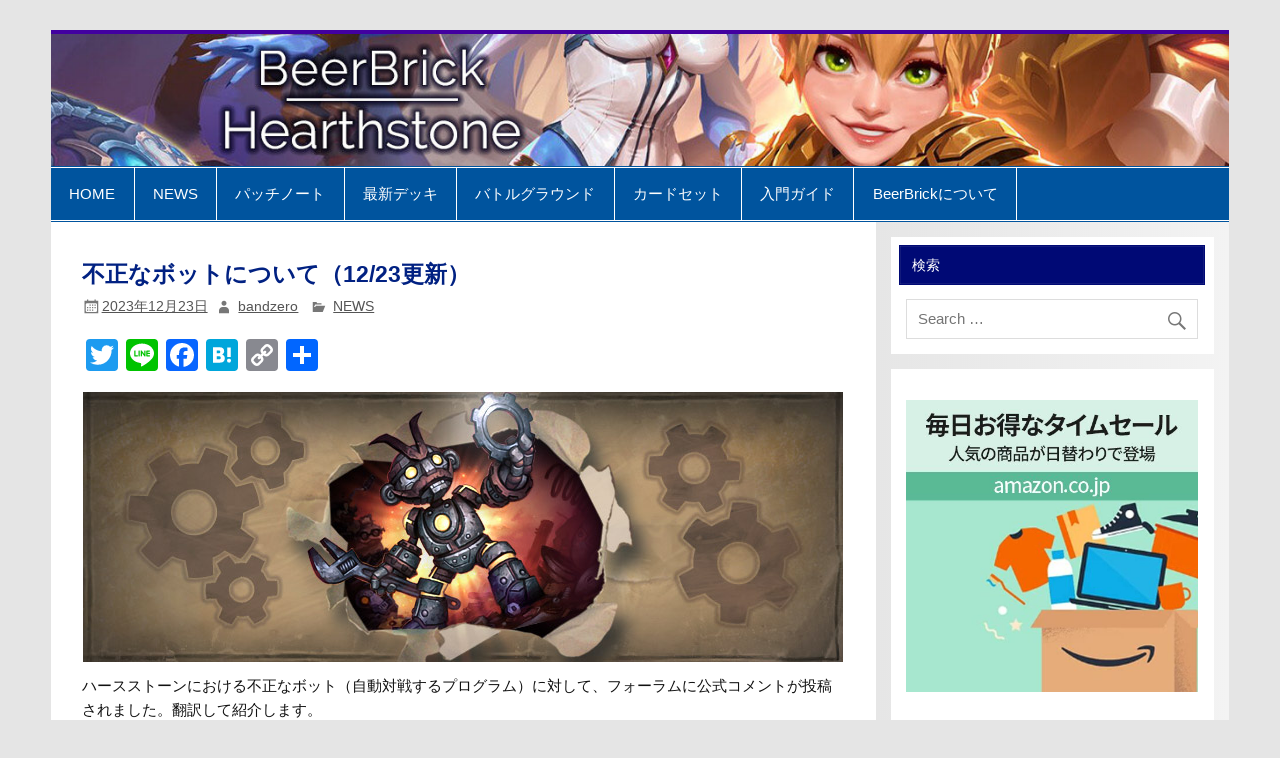

--- FILE ---
content_type: text/html; charset=utf-8
request_url: https://www.google.com/recaptcha/api2/aframe
body_size: 267
content:
<!DOCTYPE HTML><html><head><meta http-equiv="content-type" content="text/html; charset=UTF-8"></head><body><script nonce="Rdy7WkEqgCTpyn_hKkbp4Q">/** Anti-fraud and anti-abuse applications only. See google.com/recaptcha */ try{var clients={'sodar':'https://pagead2.googlesyndication.com/pagead/sodar?'};window.addEventListener("message",function(a){try{if(a.source===window.parent){var b=JSON.parse(a.data);var c=clients[b['id']];if(c){var d=document.createElement('img');d.src=c+b['params']+'&rc='+(localStorage.getItem("rc::a")?sessionStorage.getItem("rc::b"):"");window.document.body.appendChild(d);sessionStorage.setItem("rc::e",parseInt(sessionStorage.getItem("rc::e")||0)+1);localStorage.setItem("rc::h",'1768633060691');}}}catch(b){}});window.parent.postMessage("_grecaptcha_ready", "*");}catch(b){}</script></body></html>

--- FILE ---
content_type: text/css;charset=UTF-8
request_url: https://beerbrick.com/?custom-css=a5666d8e47
body_size: 1910
content:
/*
ここに独自の CSS を追加することができます。

詳しくは上のヘルプアイコンをクリックしてください。
*/

/***********************
　タグクラウド（デッキタイプに使用）
***********************/
.tagcloud a {
  /* 大見出しの色はデッキタイプのコードで直接変更する */
 font-size: 14px !important; /* 文字のサイズ */
 line-height: 1em; /* 枠の高さ */
 background: #edd4f2; /* 小見出しの背景色 */
 color: #000000; /* 文字色（未使用） */
 display: inline-block; /* 要素の並び方 */
 white-space: nowrap; /* 空白の種類 */
 padding: 6px 6px; /* 文字周りの余白 */
 margin-top: 3px; /* タグ同士の余白 */
 border-radius: 4px; /* 角を少し丸く */
 text-decoration: none; /* テキストの装飾 */
}

/***********************
　タグクラウド（マウスオーバー時）
***********************/

.tagcloud a:hover {
 background: #e2dad5; /* マウスホバー時の背景色 */
 color: #ffffff; /* マウスホバー時の文字色 */
}

/***********************
　コピーボタン
***********************/
.copy_btn {
    vertical-align: middle;
    width: 18%;
    height: 39px;
    padding: 1px 2px;
    text-decoration: none;
    font-weight: bold;
    font-size: 14px;
    color: #a928c0;
    background: #FFFFFF;/*色*/
    border: solid 1.5px #a928c0;/*線色*/
    border-radius: 4px;
}

.copy_btn:hover {/*ホバー時*/
    background-color: #a928c0;
    color: #ffffff;
}

.copy_btn:active {/*押したとき*/
    border: solid 1.5px #a928c0;
    background-color: #a928c0;
    top: 3px;
    box-shadow: none;
    text-shadow: none;
}

.copy_btn.active {/*押したとき*/
    background-color: #ccc;
    color: #ffffff;
    border: none;
}

/***********************
　リンクボタン
***********************/
.link_btn {
    vertical-align: middle;
    width: 18%;
    height: 39px;
    padding: 1px 2px;
    text-decoration: none;
    font-weight: bold;
    font-size: 14px;
    color: #a928c0;
    background: #FFFFFF;/*色*/
    border: solid 1.5px #a928c0;/*線色*/
    border-radius: 4px;
}

.link_btn:hover {
    background-color: #cde5e5;
    color: #ffffff;
}

.link_btn:active {/*押したとき*/
    border: solid 1.5px #000000;
    background-color: #a928c0;
    top: 3px;
    box-shadow: none;
    text-shadow: none;
}

.link_btn.active {/*押したとき*/
    background-color: #ccc;
    color: #ffffff;
    border: none;
}

/***********************
　ジャンプボタン
***********************/
.btn-jump,
a.btn-jump {
  color: #2a5aae;
	background-color
  background-color: #2a5aae; /*色は2a5aae固定*/
	border: 2px solid #2a5aae; /*色は2a5aae固定*/
	padding: 1px 2px;
	font-weight: bold;
	border-radius: 4px;
}
.btn-jump:hover,
a.btn-jump:hover {
  color: #000;
  background: #cde5e5; /*色はcde5e5固定*/
	font-weight:normal;
}

/***********************
　複数画像の中央配置
***********************/
.box {
  border:none;
  padding:10px;
  text-align:center;
}
.box .p1{
  display:inline-block;
}

/***********************
　画像の影
***********************/

.drop-shadow {
	filter: drop-shadow(5px 5px 5px #000000)
}

/*Font Awesome color Start*/

.cl-twitter {color: #55acee}
.cl-youtube {color: #cd201f}
.cl-twitch {color: #6441a5}

/*Font Awesome color End*/

/***********************
　キャプション中央寄せ
***********************/
figcaption {
text-align : center;
}

/* カスタムカラー start 20201108 ahirun */
.has-red-color{color:#cf2e2e !important;}
.has-red-background-color{background-color:#cf2e2e !important;}
 
.has-old_blue-color{color:#3366ff !important;}
.has-old_blue-background-color{background-color:#3366ff !important;}

.has-old_purple-color{color:#cc99ff !important;}
.has-old_purple-background-color{background-color:#cc99ff !important;}

.has-amber-color{color:#fcb900 !important;}
.has-amber-background-color{background-color:#fcb900 !important;}

.has-white-color{color:#ffffff !important;}
.has-white-background-color{background-color:#ffffff !important;}
/* カスタムカラー end */

/***********************
　横並べバナー（幅によって表示される画像が変わる）
***********************/
/* パソコンで見たときは"deck_pc"のclassがついた画像が表示される */
.deck_pc {
	display: -webkit-flex;
	display: -moz-flex;
	display: -ms-flex;
	display: -o-flex;
	display: flex;
}

.deck_pc p {
	padding-right: 3px;
	margin-bottom: 0px;
	width: 100%;
}

.deck_pc p2 {
	padding-left: 8.3%;
	padding-right: 3px;
	margin-bottom: 0px;
	width: 100%;
}

.deck_pc p3 {
	padding-right: 8.3%;
	margin-bottom: 0px;
	width: 100%;
}

.deck_sp { display: none ; }
 
/* スマートフォンで見たときは"deck_sp"のclassがついた画像が表示される */
@media only screen and (max-width: 750px) {
 .deck_pc { display: none ; }
 .deck_sp {
	display: -webkit-flex;
	display: -moz-flex;
	display: -ms-flex;
	display: -o-flex;
	display: flex;
  }
}

.deck_sp p {
	padding-right: 3px;
	margin-bottom: 0px;
	width: 100%;
}

.deck_sp p2 {
	padding-left: 8.3%;
	padding-right: 3px;
	margin-bottom: 0px;
	width: 100%;
}

.deck_sp p3 {
	padding-right: 8.3%;
	margin-bottom: 0px;
	width: 100%;
}

/* 横並べバナー end */

/***********************
　テーブルのストライプ
***********************/
table.line-blue tr:nth-child(odd) td {
	background-color:#ECF1F8;
}
/* テーブルのストライプ end */

/***********************
　要素の中央配置
***********************/
.divcenter{
	text-align:center;
}
/* テーブルのストライプ end */

/***********************
/* 画像キャプション中央寄せ***********************/
.wp-block-image figcaption {
	text-align: center;
}
/* 画像キャプション中央寄せ end */

/***********************
/* エディタ内の選択色を強制指定
***********************/
/* Gutenbergエディタ内で選択色を強制指定 */
.editor-styles-wrapper ::selection {
  background: #3399ff !important;  /* 好きな色に変えてOK */
  color: #ffffff !important;
}